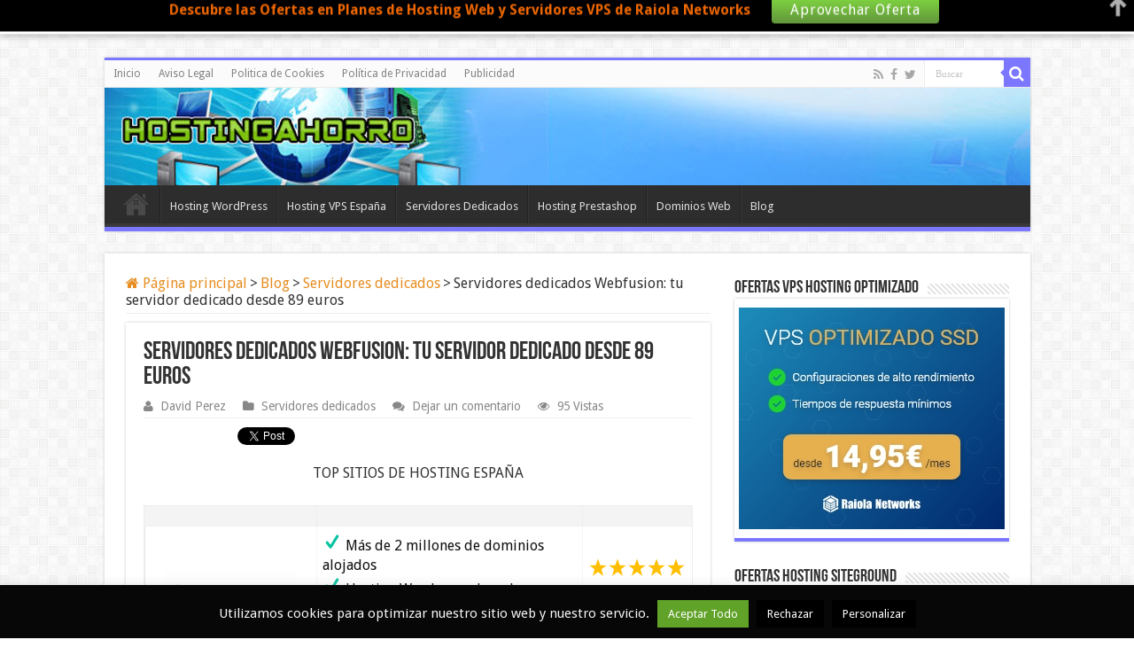

--- FILE ---
content_type: text/html; charset=UTF-8
request_url: https://hostingahorro.com/webfusion-2/
body_size: 19436
content:
<!DOCTYPE html>
<html lang="es" prefix="og: http://ogp.me/ns#">
<head>
<meta charset="UTF-8" />
<link rel="profile" href="http://gmpg.org/xfn/11" />
<link rel="pingback" href="https://hostingahorro.com/xmlrpc.php" />
<meta property="og:title" content="Servidores dedicados Webfusion: tu servidor dedicado desde 89 euros - Hosting web, vps barato y servidores dedicados"/>
<meta property="og:type" content="article"/>
<meta property="og:description" content="Los servidores dedicados Webfusion presentan algunas características específicas que los diferencian"/>
<meta property="og:url" content="https://hostingahorro.com/webfusion-2/"/>
<meta property="og:site_name" content="Hosting web, vps barato y servidores dedicados"/>
<meta property="og:image" content="https://hostingahorro.com/wp-content/uploads/2014/02/Servidores-dedicados-Webfusion-tu-servidor-dedicado-desde-89-euros-al-mes.jpeg" />
<meta name='robots' content='index, follow, max-image-preview:large, max-snippet:-1, max-video-preview:-1' />
	<style>img:is([sizes="auto" i], [sizes^="auto," i]) { contain-intrinsic-size: 3000px 1500px }</style>
	
	<!-- This site is optimized with the Yoast SEO plugin v21.9 - https://yoast.com/wordpress/plugins/seo/ -->
	<title>Servidores dedicados Webfusion: tu servidor dedicado desde 89 euros</title>
	<meta name="description" content="Los servidores dedicados Webfusion presentan algunas características específicas que los diferencian del resto de servidores privados que nos ofrecen las" />
	<link rel="canonical" href="https://hostingahorro.com/webfusion-2/" />
	<meta property="og:locale" content="es_ES" />
	<meta property="og:type" content="article" />
	<meta property="og:title" content="Servidores dedicados Webfusion: tu servidor dedicado desde 89 euros" />
	<meta property="og:description" content="Los servidores dedicados Webfusion presentan algunas características específicas que los diferencian del resto de servidores privados que nos ofrecen las" />
	<meta property="og:url" content="https://hostingahorro.com/webfusion-2/" />
	<meta property="og:site_name" content="Hosting web, vps barato y servidores dedicados" />
	<meta property="article:published_time" content="2013-06-15T15:47:14+00:00" />
	<meta property="article:modified_time" content="2014-03-14T23:27:03+00:00" />
	<meta property="og:image" content="https://hostingahorro.com/wp-content/uploads/2014/02/Servidores-dedicados-Webfusion-tu-servidor-dedicado-desde-89-euros-al-mes.jpeg" />
	<meta property="og:image:width" content="617" />
	<meta property="og:image:height" content="199" />
	<meta property="og:image:type" content="image/jpeg" />
	<meta name="author" content="David Perez" />
	<meta name="twitter:card" content="summary_large_image" />
	<meta name="twitter:creator" content="@hostingahorro" />
	<meta name="twitter:site" content="@hostingahorro" />
	<meta name="twitter:label1" content="Escrito por" />
	<meta name="twitter:data1" content="David Perez" />
	<meta name="twitter:label2" content="Tiempo de lectura" />
	<meta name="twitter:data2" content="2 minutos" />
	<script type="application/ld+json" class="yoast-schema-graph">{"@context":"https://schema.org","@graph":[{"@type":"WebPage","@id":"https://hostingahorro.com/webfusion-2/","url":"https://hostingahorro.com/webfusion-2/","name":"Servidores dedicados Webfusion: tu servidor dedicado desde 89 euros","isPartOf":{"@id":"https://hostingahorro.com/#website"},"primaryImageOfPage":{"@id":"https://hostingahorro.com/webfusion-2/#primaryimage"},"image":{"@id":"https://hostingahorro.com/webfusion-2/#primaryimage"},"thumbnailUrl":"https://hostingahorro.com/wp-content/uploads/2014/02/Servidores-dedicados-Webfusion-tu-servidor-dedicado-desde-89-euros-al-mes.jpeg","datePublished":"2013-06-15T15:47:14+00:00","dateModified":"2014-03-14T23:27:03+00:00","author":{"@id":"https://hostingahorro.com/#/schema/person/f607574bec7764e4ffa63b1ecab5fb16"},"description":"Los servidores dedicados Webfusion presentan algunas características específicas que los diferencian del resto de servidores privados que nos ofrecen las","inLanguage":"es","potentialAction":[{"@type":"ReadAction","target":["https://hostingahorro.com/webfusion-2/"]}]},{"@type":"ImageObject","inLanguage":"es","@id":"https://hostingahorro.com/webfusion-2/#primaryimage","url":"https://hostingahorro.com/wp-content/uploads/2014/02/Servidores-dedicados-Webfusion-tu-servidor-dedicado-desde-89-euros-al-mes.jpeg","contentUrl":"https://hostingahorro.com/wp-content/uploads/2014/02/Servidores-dedicados-Webfusion-tu-servidor-dedicado-desde-89-euros-al-mes.jpeg","width":617,"height":199},{"@type":"WebSite","@id":"https://hostingahorro.com/#website","url":"https://hostingahorro.com/","name":"Hosting web, vps barato y servidores dedicados","description":"Las mejores ofertas de hosting web barato en España, así como opciones de vps barato,servidores dedicados y servicios para crear tienda online","potentialAction":[{"@type":"SearchAction","target":{"@type":"EntryPoint","urlTemplate":"https://hostingahorro.com/?s={search_term_string}"},"query-input":"required name=search_term_string"}],"inLanguage":"es"},{"@type":"Person","@id":"https://hostingahorro.com/#/schema/person/f607574bec7764e4ffa63b1ecab5fb16","name":"David Perez","image":{"@type":"ImageObject","inLanguage":"es","@id":"https://hostingahorro.com/#/schema/person/image/","url":"https://secure.gravatar.com/avatar/cb42c2236e1bec7faa48ccde59be8ba4f2f1a7b6adb9130f64bd857aa94f184e?s=96&d=http%3A%2F%2Fhostingahorro.com%2Fperfildavidperez.jpg&r=g","contentUrl":"https://secure.gravatar.com/avatar/cb42c2236e1bec7faa48ccde59be8ba4f2f1a7b6adb9130f64bd857aa94f184e?s=96&d=http%3A%2F%2Fhostingahorro.com%2Fperfildavidperez.jpg&r=g","caption":"David Perez"},"description":"David Perez es un redactor de blogs especializado en tecnologia, móviles, informática y decoración entre otros con más de 5 años de experiencia en el sector","sameAs":["http://hostingahorro.com"]}]}</script>
	<!-- / Yoast SEO plugin. -->


<link rel='dns-prefetch' href='//fonts.googleapis.com' />
<link rel="alternate" type="application/rss+xml" title="Hosting web, vps barato y servidores dedicados &raquo; Feed" href="https://hostingahorro.com/feed/" />
<link rel="alternate" type="application/rss+xml" title="Hosting web, vps barato y servidores dedicados &raquo; Feed de los comentarios" href="https://hostingahorro.com/comments/feed/" />
<link rel="alternate" type="application/rss+xml" title="Hosting web, vps barato y servidores dedicados &raquo; Comentario Servidores dedicados Webfusion: tu servidor dedicado desde 89 euros del feed" href="https://hostingahorro.com/webfusion-2/feed/" />
<script type="text/javascript">
/* <![CDATA[ */
window._wpemojiSettings = {"baseUrl":"https:\/\/s.w.org\/images\/core\/emoji\/16.0.1\/72x72\/","ext":".png","svgUrl":"https:\/\/s.w.org\/images\/core\/emoji\/16.0.1\/svg\/","svgExt":".svg","source":{"concatemoji":"https:\/\/hostingahorro.com\/wp-includes\/js\/wp-emoji-release.min.js"}};
/*! This file is auto-generated */
!function(s,n){var o,i,e;function c(e){try{var t={supportTests:e,timestamp:(new Date).valueOf()};sessionStorage.setItem(o,JSON.stringify(t))}catch(e){}}function p(e,t,n){e.clearRect(0,0,e.canvas.width,e.canvas.height),e.fillText(t,0,0);var t=new Uint32Array(e.getImageData(0,0,e.canvas.width,e.canvas.height).data),a=(e.clearRect(0,0,e.canvas.width,e.canvas.height),e.fillText(n,0,0),new Uint32Array(e.getImageData(0,0,e.canvas.width,e.canvas.height).data));return t.every(function(e,t){return e===a[t]})}function u(e,t){e.clearRect(0,0,e.canvas.width,e.canvas.height),e.fillText(t,0,0);for(var n=e.getImageData(16,16,1,1),a=0;a<n.data.length;a++)if(0!==n.data[a])return!1;return!0}function f(e,t,n,a){switch(t){case"flag":return n(e,"\ud83c\udff3\ufe0f\u200d\u26a7\ufe0f","\ud83c\udff3\ufe0f\u200b\u26a7\ufe0f")?!1:!n(e,"\ud83c\udde8\ud83c\uddf6","\ud83c\udde8\u200b\ud83c\uddf6")&&!n(e,"\ud83c\udff4\udb40\udc67\udb40\udc62\udb40\udc65\udb40\udc6e\udb40\udc67\udb40\udc7f","\ud83c\udff4\u200b\udb40\udc67\u200b\udb40\udc62\u200b\udb40\udc65\u200b\udb40\udc6e\u200b\udb40\udc67\u200b\udb40\udc7f");case"emoji":return!a(e,"\ud83e\udedf")}return!1}function g(e,t,n,a){var r="undefined"!=typeof WorkerGlobalScope&&self instanceof WorkerGlobalScope?new OffscreenCanvas(300,150):s.createElement("canvas"),o=r.getContext("2d",{willReadFrequently:!0}),i=(o.textBaseline="top",o.font="600 32px Arial",{});return e.forEach(function(e){i[e]=t(o,e,n,a)}),i}function t(e){var t=s.createElement("script");t.src=e,t.defer=!0,s.head.appendChild(t)}"undefined"!=typeof Promise&&(o="wpEmojiSettingsSupports",i=["flag","emoji"],n.supports={everything:!0,everythingExceptFlag:!0},e=new Promise(function(e){s.addEventListener("DOMContentLoaded",e,{once:!0})}),new Promise(function(t){var n=function(){try{var e=JSON.parse(sessionStorage.getItem(o));if("object"==typeof e&&"number"==typeof e.timestamp&&(new Date).valueOf()<e.timestamp+604800&&"object"==typeof e.supportTests)return e.supportTests}catch(e){}return null}();if(!n){if("undefined"!=typeof Worker&&"undefined"!=typeof OffscreenCanvas&&"undefined"!=typeof URL&&URL.createObjectURL&&"undefined"!=typeof Blob)try{var e="postMessage("+g.toString()+"("+[JSON.stringify(i),f.toString(),p.toString(),u.toString()].join(",")+"));",a=new Blob([e],{type:"text/javascript"}),r=new Worker(URL.createObjectURL(a),{name:"wpTestEmojiSupports"});return void(r.onmessage=function(e){c(n=e.data),r.terminate(),t(n)})}catch(e){}c(n=g(i,f,p,u))}t(n)}).then(function(e){for(var t in e)n.supports[t]=e[t],n.supports.everything=n.supports.everything&&n.supports[t],"flag"!==t&&(n.supports.everythingExceptFlag=n.supports.everythingExceptFlag&&n.supports[t]);n.supports.everythingExceptFlag=n.supports.everythingExceptFlag&&!n.supports.flag,n.DOMReady=!1,n.readyCallback=function(){n.DOMReady=!0}}).then(function(){return e}).then(function(){var e;n.supports.everything||(n.readyCallback(),(e=n.source||{}).concatemoji?t(e.concatemoji):e.wpemoji&&e.twemoji&&(t(e.twemoji),t(e.wpemoji)))}))}((window,document),window._wpemojiSettings);
/* ]]> */
</script>
<style id='wp-emoji-styles-inline-css' type='text/css'>

	img.wp-smiley, img.emoji {
		display: inline !important;
		border: none !important;
		box-shadow: none !important;
		height: 1em !important;
		width: 1em !important;
		margin: 0 0.07em !important;
		vertical-align: -0.1em !important;
		background: none !important;
		padding: 0 !important;
	}
</style>
<link rel='stylesheet' id='wp-block-library-css' href='//hostingahorro.com/wp-content/cache/wpfc-minified/2b6gon4d/bflb1.css' type='text/css' media='all' />
<style id='classic-theme-styles-inline-css' type='text/css'>
/*! This file is auto-generated */
.wp-block-button__link{color:#fff;background-color:#32373c;border-radius:9999px;box-shadow:none;text-decoration:none;padding:calc(.667em + 2px) calc(1.333em + 2px);font-size:1.125em}.wp-block-file__button{background:#32373c;color:#fff;text-decoration:none}
</style>
<style id='global-styles-inline-css' type='text/css'>
:root{--wp--preset--aspect-ratio--square: 1;--wp--preset--aspect-ratio--4-3: 4/3;--wp--preset--aspect-ratio--3-4: 3/4;--wp--preset--aspect-ratio--3-2: 3/2;--wp--preset--aspect-ratio--2-3: 2/3;--wp--preset--aspect-ratio--16-9: 16/9;--wp--preset--aspect-ratio--9-16: 9/16;--wp--preset--color--black: #000000;--wp--preset--color--cyan-bluish-gray: #abb8c3;--wp--preset--color--white: #ffffff;--wp--preset--color--pale-pink: #f78da7;--wp--preset--color--vivid-red: #cf2e2e;--wp--preset--color--luminous-vivid-orange: #ff6900;--wp--preset--color--luminous-vivid-amber: #fcb900;--wp--preset--color--light-green-cyan: #7bdcb5;--wp--preset--color--vivid-green-cyan: #00d084;--wp--preset--color--pale-cyan-blue: #8ed1fc;--wp--preset--color--vivid-cyan-blue: #0693e3;--wp--preset--color--vivid-purple: #9b51e0;--wp--preset--gradient--vivid-cyan-blue-to-vivid-purple: linear-gradient(135deg,rgba(6,147,227,1) 0%,rgb(155,81,224) 100%);--wp--preset--gradient--light-green-cyan-to-vivid-green-cyan: linear-gradient(135deg,rgb(122,220,180) 0%,rgb(0,208,130) 100%);--wp--preset--gradient--luminous-vivid-amber-to-luminous-vivid-orange: linear-gradient(135deg,rgba(252,185,0,1) 0%,rgba(255,105,0,1) 100%);--wp--preset--gradient--luminous-vivid-orange-to-vivid-red: linear-gradient(135deg,rgba(255,105,0,1) 0%,rgb(207,46,46) 100%);--wp--preset--gradient--very-light-gray-to-cyan-bluish-gray: linear-gradient(135deg,rgb(238,238,238) 0%,rgb(169,184,195) 100%);--wp--preset--gradient--cool-to-warm-spectrum: linear-gradient(135deg,rgb(74,234,220) 0%,rgb(151,120,209) 20%,rgb(207,42,186) 40%,rgb(238,44,130) 60%,rgb(251,105,98) 80%,rgb(254,248,76) 100%);--wp--preset--gradient--blush-light-purple: linear-gradient(135deg,rgb(255,206,236) 0%,rgb(152,150,240) 100%);--wp--preset--gradient--blush-bordeaux: linear-gradient(135deg,rgb(254,205,165) 0%,rgb(254,45,45) 50%,rgb(107,0,62) 100%);--wp--preset--gradient--luminous-dusk: linear-gradient(135deg,rgb(255,203,112) 0%,rgb(199,81,192) 50%,rgb(65,88,208) 100%);--wp--preset--gradient--pale-ocean: linear-gradient(135deg,rgb(255,245,203) 0%,rgb(182,227,212) 50%,rgb(51,167,181) 100%);--wp--preset--gradient--electric-grass: linear-gradient(135deg,rgb(202,248,128) 0%,rgb(113,206,126) 100%);--wp--preset--gradient--midnight: linear-gradient(135deg,rgb(2,3,129) 0%,rgb(40,116,252) 100%);--wp--preset--font-size--small: 13px;--wp--preset--font-size--medium: 20px;--wp--preset--font-size--large: 36px;--wp--preset--font-size--x-large: 42px;--wp--preset--spacing--20: 0.44rem;--wp--preset--spacing--30: 0.67rem;--wp--preset--spacing--40: 1rem;--wp--preset--spacing--50: 1.5rem;--wp--preset--spacing--60: 2.25rem;--wp--preset--spacing--70: 3.38rem;--wp--preset--spacing--80: 5.06rem;--wp--preset--shadow--natural: 6px 6px 9px rgba(0, 0, 0, 0.2);--wp--preset--shadow--deep: 12px 12px 50px rgba(0, 0, 0, 0.4);--wp--preset--shadow--sharp: 6px 6px 0px rgba(0, 0, 0, 0.2);--wp--preset--shadow--outlined: 6px 6px 0px -3px rgba(255, 255, 255, 1), 6px 6px rgba(0, 0, 0, 1);--wp--preset--shadow--crisp: 6px 6px 0px rgba(0, 0, 0, 1);}:where(.is-layout-flex){gap: 0.5em;}:where(.is-layout-grid){gap: 0.5em;}body .is-layout-flex{display: flex;}.is-layout-flex{flex-wrap: wrap;align-items: center;}.is-layout-flex > :is(*, div){margin: 0;}body .is-layout-grid{display: grid;}.is-layout-grid > :is(*, div){margin: 0;}:where(.wp-block-columns.is-layout-flex){gap: 2em;}:where(.wp-block-columns.is-layout-grid){gap: 2em;}:where(.wp-block-post-template.is-layout-flex){gap: 1.25em;}:where(.wp-block-post-template.is-layout-grid){gap: 1.25em;}.has-black-color{color: var(--wp--preset--color--black) !important;}.has-cyan-bluish-gray-color{color: var(--wp--preset--color--cyan-bluish-gray) !important;}.has-white-color{color: var(--wp--preset--color--white) !important;}.has-pale-pink-color{color: var(--wp--preset--color--pale-pink) !important;}.has-vivid-red-color{color: var(--wp--preset--color--vivid-red) !important;}.has-luminous-vivid-orange-color{color: var(--wp--preset--color--luminous-vivid-orange) !important;}.has-luminous-vivid-amber-color{color: var(--wp--preset--color--luminous-vivid-amber) !important;}.has-light-green-cyan-color{color: var(--wp--preset--color--light-green-cyan) !important;}.has-vivid-green-cyan-color{color: var(--wp--preset--color--vivid-green-cyan) !important;}.has-pale-cyan-blue-color{color: var(--wp--preset--color--pale-cyan-blue) !important;}.has-vivid-cyan-blue-color{color: var(--wp--preset--color--vivid-cyan-blue) !important;}.has-vivid-purple-color{color: var(--wp--preset--color--vivid-purple) !important;}.has-black-background-color{background-color: var(--wp--preset--color--black) !important;}.has-cyan-bluish-gray-background-color{background-color: var(--wp--preset--color--cyan-bluish-gray) !important;}.has-white-background-color{background-color: var(--wp--preset--color--white) !important;}.has-pale-pink-background-color{background-color: var(--wp--preset--color--pale-pink) !important;}.has-vivid-red-background-color{background-color: var(--wp--preset--color--vivid-red) !important;}.has-luminous-vivid-orange-background-color{background-color: var(--wp--preset--color--luminous-vivid-orange) !important;}.has-luminous-vivid-amber-background-color{background-color: var(--wp--preset--color--luminous-vivid-amber) !important;}.has-light-green-cyan-background-color{background-color: var(--wp--preset--color--light-green-cyan) !important;}.has-vivid-green-cyan-background-color{background-color: var(--wp--preset--color--vivid-green-cyan) !important;}.has-pale-cyan-blue-background-color{background-color: var(--wp--preset--color--pale-cyan-blue) !important;}.has-vivid-cyan-blue-background-color{background-color: var(--wp--preset--color--vivid-cyan-blue) !important;}.has-vivid-purple-background-color{background-color: var(--wp--preset--color--vivid-purple) !important;}.has-black-border-color{border-color: var(--wp--preset--color--black) !important;}.has-cyan-bluish-gray-border-color{border-color: var(--wp--preset--color--cyan-bluish-gray) !important;}.has-white-border-color{border-color: var(--wp--preset--color--white) !important;}.has-pale-pink-border-color{border-color: var(--wp--preset--color--pale-pink) !important;}.has-vivid-red-border-color{border-color: var(--wp--preset--color--vivid-red) !important;}.has-luminous-vivid-orange-border-color{border-color: var(--wp--preset--color--luminous-vivid-orange) !important;}.has-luminous-vivid-amber-border-color{border-color: var(--wp--preset--color--luminous-vivid-amber) !important;}.has-light-green-cyan-border-color{border-color: var(--wp--preset--color--light-green-cyan) !important;}.has-vivid-green-cyan-border-color{border-color: var(--wp--preset--color--vivid-green-cyan) !important;}.has-pale-cyan-blue-border-color{border-color: var(--wp--preset--color--pale-cyan-blue) !important;}.has-vivid-cyan-blue-border-color{border-color: var(--wp--preset--color--vivid-cyan-blue) !important;}.has-vivid-purple-border-color{border-color: var(--wp--preset--color--vivid-purple) !important;}.has-vivid-cyan-blue-to-vivid-purple-gradient-background{background: var(--wp--preset--gradient--vivid-cyan-blue-to-vivid-purple) !important;}.has-light-green-cyan-to-vivid-green-cyan-gradient-background{background: var(--wp--preset--gradient--light-green-cyan-to-vivid-green-cyan) !important;}.has-luminous-vivid-amber-to-luminous-vivid-orange-gradient-background{background: var(--wp--preset--gradient--luminous-vivid-amber-to-luminous-vivid-orange) !important;}.has-luminous-vivid-orange-to-vivid-red-gradient-background{background: var(--wp--preset--gradient--luminous-vivid-orange-to-vivid-red) !important;}.has-very-light-gray-to-cyan-bluish-gray-gradient-background{background: var(--wp--preset--gradient--very-light-gray-to-cyan-bluish-gray) !important;}.has-cool-to-warm-spectrum-gradient-background{background: var(--wp--preset--gradient--cool-to-warm-spectrum) !important;}.has-blush-light-purple-gradient-background{background: var(--wp--preset--gradient--blush-light-purple) !important;}.has-blush-bordeaux-gradient-background{background: var(--wp--preset--gradient--blush-bordeaux) !important;}.has-luminous-dusk-gradient-background{background: var(--wp--preset--gradient--luminous-dusk) !important;}.has-pale-ocean-gradient-background{background: var(--wp--preset--gradient--pale-ocean) !important;}.has-electric-grass-gradient-background{background: var(--wp--preset--gradient--electric-grass) !important;}.has-midnight-gradient-background{background: var(--wp--preset--gradient--midnight) !important;}.has-small-font-size{font-size: var(--wp--preset--font-size--small) !important;}.has-medium-font-size{font-size: var(--wp--preset--font-size--medium) !important;}.has-large-font-size{font-size: var(--wp--preset--font-size--large) !important;}.has-x-large-font-size{font-size: var(--wp--preset--font-size--x-large) !important;}
:where(.wp-block-post-template.is-layout-flex){gap: 1.25em;}:where(.wp-block-post-template.is-layout-grid){gap: 1.25em;}
:where(.wp-block-columns.is-layout-flex){gap: 2em;}:where(.wp-block-columns.is-layout-grid){gap: 2em;}
:root :where(.wp-block-pullquote){font-size: 1.5em;line-height: 1.6;}
</style>
<link rel='stylesheet' id='titan-adminbar-styles-css' href='//hostingahorro.com/wp-content/cache/wpfc-minified/eh28684h/bflb1.css' type='text/css' media='all' />
<link rel='stylesheet' id='cookie-law-info-css' href='//hostingahorro.com/wp-content/cache/wpfc-minified/l0afp2v3/bflb1.css' type='text/css' media='all' />
<link rel='stylesheet' id='cookie-law-info-gdpr-css' href='//hostingahorro.com/wp-content/cache/wpfc-minified/k2btvp0w/bflb1.css' type='text/css' media='all' />
<link rel='stylesheet' id='wpsm-comptable-styles-css' href='//hostingahorro.com/wp-content/cache/wpfc-minified/6jd3rjlh/bflb1.css' type='text/css' media='all' />
<link rel='stylesheet' id='toc-screen-css' href='//hostingahorro.com/wp-content/cache/wpfc-minified/881n1sm4/bflb1.css' type='text/css' media='all' />
<link rel='stylesheet' id='taqyeem-buttons-style-css' href='//hostingahorro.com/wp-content/cache/wpfc-minified/fta25yr8/bflb1.css' type='text/css' media='all' />
<link rel='stylesheet' id='taqyeem-style-css' href='//hostingahorro.com/wp-content/cache/wpfc-minified/d2ifs8z5/bflb1.css' type='text/css' media='all' />
<link rel='stylesheet' id='tie-style-css' href='//hostingahorro.com/wp-content/cache/wpfc-minified/rwgob7v/bflb1.css' type='text/css' media='all' />
<link rel='stylesheet' id='tie-ilightbox-skin-css' href='//hostingahorro.com/wp-content/cache/wpfc-minified/8lbvy5k7/bflb1.css' type='text/css' media='all' />
<link rel='stylesheet' id='Droid+Sans-css' href='https://fonts.googleapis.com/css?family=Droid+Sans%3Aregular%2C700' type='text/css' media='all' />
<script src='//hostingahorro.com/wp-content/cache/wpfc-minified/fr195och/bflb1.js' type="text/javascript"></script>
<!-- <script type="text/javascript" src="https://hostingahorro.com/wp-includes/js/jquery/jquery.min.js" id="jquery-core-js"></script> -->
<!-- <script type="text/javascript" src="https://hostingahorro.com/wp-includes/js/jquery/jquery-migrate.min.js" id="jquery-migrate-js"></script> -->
<script type="text/javascript" id="cookie-law-info-js-extra">
/* <![CDATA[ */
var Cli_Data = {"nn_cookie_ids":[],"cookielist":[],"non_necessary_cookies":[],"ccpaEnabled":"","ccpaRegionBased":"","ccpaBarEnabled":"","strictlyEnabled":["necessary","obligatoire"],"ccpaType":"gdpr","js_blocking":"","custom_integration":"","triggerDomRefresh":"","secure_cookies":""};
var cli_cookiebar_settings = {"animate_speed_hide":"500","animate_speed_show":"500","background":"#070707","border":"#444","border_on":"","button_1_button_colour":"#8224e3","button_1_button_hover":"#681db6","button_1_link_colour":"#fff","button_1_as_button":"1","button_1_new_win":"","button_2_button_colour":"#333","button_2_button_hover":"#292929","button_2_link_colour":"#eeee22","button_2_as_button":"","button_2_hidebar":"","button_3_button_colour":"#000","button_3_button_hover":"#000000","button_3_link_colour":"#fff","button_3_as_button":"1","button_3_new_win":"","button_4_button_colour":"#000","button_4_button_hover":"#000000","button_4_link_colour":"#fff","button_4_as_button":"1","button_7_button_colour":"#61a229","button_7_button_hover":"#4e8221","button_7_link_colour":"#fff","button_7_as_button":"1","button_7_new_win":"","font_family":"inherit","header_fix":"","notify_animate_hide":"1","notify_animate_show":"","notify_div_id":"#cookie-law-info-bar","notify_position_horizontal":"right","notify_position_vertical":"bottom","scroll_close":"","scroll_close_reload":"","accept_close_reload":"","reject_close_reload":"","showagain_tab":"","showagain_background":"#fff","showagain_border":"#000","showagain_div_id":"#cookie-law-info-again","showagain_x_position":"100px","text":"#f7f7f7","show_once_yn":"","show_once":"10000","logging_on":"","as_popup":"","popup_overlay":"1","bar_heading_text":"","cookie_bar_as":"banner","popup_showagain_position":"bottom-right","widget_position":"left"};
var log_object = {"ajax_url":"https:\/\/hostingahorro.com\/wp-admin\/admin-ajax.php"};
/* ]]> */
</script>
<script src='//hostingahorro.com/wp-content/cache/wpfc-minified/7kzpg0zw/bflb1.js' type="text/javascript"></script>
<!-- <script type="text/javascript" src="https://hostingahorro.com/wp-content/plugins/cookie-law-info/legacy/public/js/cookie-law-info-public.js" id="cookie-law-info-js"></script> -->
<!-- <script type="text/javascript" src="https://hostingahorro.com/wp-content/plugins/taqyeem/js/tie.js" id="taqyeem-main-js"></script> -->
<link rel="https://api.w.org/" href="https://hostingahorro.com/wp-json/" /><link rel="alternate" title="JSON" type="application/json" href="https://hostingahorro.com/wp-json/wp/v2/posts/149" /><link rel="EditURI" type="application/rsd+xml" title="RSD" href="https://hostingahorro.com/xmlrpc.php?rsd" />
<meta name="generator" content="WordPress 6.8.3" />
<link rel='shortlink' href='https://hostingahorro.com/?p=149' />
<link rel="alternate" title="oEmbed (JSON)" type="application/json+oembed" href="https://hostingahorro.com/wp-json/oembed/1.0/embed?url=https%3A%2F%2Fhostingahorro.com%2Fwebfusion-2%2F" />
<link rel="alternate" title="oEmbed (XML)" type="text/xml+oembed" href="https://hostingahorro.com/wp-json/oembed/1.0/embed?url=https%3A%2F%2Fhostingahorro.com%2Fwebfusion-2%2F&#038;format=xml" />
		<script type="text/javascript">
			var _statcounter = _statcounter || [];
			_statcounter.push({"tags": {"author": "David"}});
		</script>
				<!-- Start of StatCounter Code -->
		<script>
			<!--
			var sc_project=8994979;
			var sc_security="ef5094ad";
			var sc_invisible=1;
		</script>
        <script type="text/javascript" src="https://www.statcounter.com/counter/counter.js" async></script>
		<noscript><div class="statcounter"><a title="web analytics" href="https://statcounter.com/"><img class="statcounter" src="https://c.statcounter.com/8994979/0/ef5094ad/1/" alt="web analytics" /></a></div></noscript>
		<!-- End of StatCounter Code -->
		<script type='text/javascript'>
/* <![CDATA[ */
var taqyeem = {"ajaxurl":"https://hostingahorro.com/wp-admin/admin-ajax.php" , "your_rating":"Your Rating:"};
/* ]]> */
</script>

<style type="text/css" media="screen">

</style>
<noscript><style>.vce-row-container .vcv-lozad {display: none}</style></noscript><meta name="generator" content="Powered by Visual Composer Website Builder - fast and easy-to-use drag and drop visual editor for WordPress."/><link rel="shortcut icon" href="http://hostingahorro.com/wp-content/uploads/2014/02/icono.jpg" title="Favicon" />
<!--[if IE]>
<script type="text/javascript">jQuery(document).ready(function (){ jQuery(".menu-item").has("ul").children("a").attr("aria-haspopup", "true");});</script>
<![endif]-->
<!--[if lt IE 9]>
<script src="https://hostingahorro.com/wp-content/themes/sahifa/js/html5.js"></script>
<script src="https://hostingahorro.com/wp-content/themes/sahifa/js/selectivizr-min.js"></script>
<![endif]-->
<!--[if IE 9]>
<link rel="stylesheet" type="text/css" media="all" href='//hostingahorro.com/wp-content/cache/wpfc-minified/qxs4mjyt/bflb1.css' />
<![endif]-->
<!--[if IE 8]>
<link rel="stylesheet" type="text/css" media="all" href='//hostingahorro.com/wp-content/cache/wpfc-minified/kctrh4g5/bflb1.css' />
<![endif]-->
<!--[if IE 7]>
<link rel="stylesheet" type="text/css" media="all" href='//hostingahorro.com/wp-content/cache/wpfc-minified/6o4f59m4/bflb1.css' />
<![endif]-->


<meta name="viewport" content="width=device-width, initial-scale=1.0" />



<style type="text/css" media="screen">

body{
	font-family: 'Droid Sans';
	font-size : 16px;
}

::-webkit-scrollbar {
	width: 8px;
	height:8px;
}

#main-nav,
.cat-box-content,
#sidebar .widget-container,
.post-listing,
#commentform {
	border-bottom-color: #7b77ff;
}

.search-block .search-button,
#topcontrol,
#main-nav ul li.current-menu-item a,
#main-nav ul li.current-menu-item a:hover,
#main-nav ul li.current_page_parent a,
#main-nav ul li.current_page_parent a:hover,
#main-nav ul li.current-menu-parent a,
#main-nav ul li.current-menu-parent a:hover,
#main-nav ul li.current-page-ancestor a,
#main-nav ul li.current-page-ancestor a:hover,
.pagination span.current,
.share-post span.share-text,
.flex-control-paging li a.flex-active,
.ei-slider-thumbs li.ei-slider-element,
.review-percentage .review-item span span,
.review-final-score,
.button,
a.button,
a.more-link,
#main-content input[type="submit"],
.form-submit #submit,
#login-form .login-button,
.widget-feedburner .feedburner-subscribe,
input[type="submit"],
#buddypress button,
#buddypress a.button,
#buddypress input[type=submit],
#buddypress input[type=reset],
#buddypress ul.button-nav li a,
#buddypress div.generic-button a,
#buddypress .comment-reply-link,
#buddypress div.item-list-tabs ul li a span,
#buddypress div.item-list-tabs ul li.selected a,
#buddypress div.item-list-tabs ul li.current a,
#buddypress #members-directory-form div.item-list-tabs ul li.selected span,
#members-list-options a.selected,
#groups-list-options a.selected,
body.dark-skin #buddypress div.item-list-tabs ul li a span,
body.dark-skin #buddypress div.item-list-tabs ul li.selected a,
body.dark-skin #buddypress div.item-list-tabs ul li.current a,
body.dark-skin #members-list-options a.selected,
body.dark-skin #groups-list-options a.selected,
.search-block-large .search-button,
#featured-posts .flex-next:hover,
#featured-posts .flex-prev:hover,
a.tie-cart span.shooping-count,
.woocommerce span.onsale,
.woocommerce-page span.onsale ,
.woocommerce .widget_price_filter .ui-slider .ui-slider-handle,
.woocommerce-page .widget_price_filter .ui-slider .ui-slider-handle,
#check-also-close,
a.post-slideshow-next,
a.post-slideshow-prev,
.widget_price_filter .ui-slider .ui-slider-handle,
.quantity .minus:hover,
.quantity .plus:hover,
.mejs-container .mejs-controls .mejs-time-rail .mejs-time-current,
#reading-position-indicator  {
	background-color:#7b77ff;
}

::-webkit-scrollbar-thumb{
	background-color:#7b77ff !important;
}

#theme-footer,
#theme-header,
.top-nav ul li.current-menu-item:before,
#main-nav .menu-sub-content ,
#main-nav ul ul,
#check-also-box {
	border-top-color: #7b77ff;
}

.search-block:after {
	border-right-color:#7b77ff;
}

body.rtl .search-block:after {
	border-left-color:#7b77ff;
}

#main-nav ul > li.menu-item-has-children:hover > a:after,
#main-nav ul > li.mega-menu:hover > a:after {
	border-color:transparent transparent #7b77ff;
}

.widget.timeline-posts li a:hover,
.widget.timeline-posts li a:hover span.tie-date {
	color: #7b77ff;
}

.widget.timeline-posts li a:hover span.tie-date:before {
	background: #7b77ff;
	border-color: #7b77ff;
}

#order_review,
#order_review_heading {
	border-color: #7b77ff;
}


.background-cover{
	background-color: !important;
	background-image : url('') !important;
	filter: progid:DXImageTransform.Microsoft.AlphaImageLoader(src='',sizingMethod='scale') !important;
	-ms-filter: "progid:DXImageTransform.Microsoft.AlphaImageLoader(src='',sizingMethod='scale')" !important;
}
	
a {
	color: #e68e22;
}
		
a:hover {
	color: #e647e6;
}
		
#theme-header {
		background-image: url('https://hostingahorro.com/wp-content/uploads/2019/12/hostingahorroheaderfinal1-4.jpg') !important; 
			}


</style>

		<script type="text/javascript">
			/* <![CDATA[ */
				var sf_position = '0';
				var sf_templates = "<a href=\"{search_url_escaped}\">Ver todos los resultados<\/a>";
				var sf_input = '.search-live';
				jQuery(document).ready(function(){
					jQuery(sf_input).ajaxyLiveSearch({"expand":false,"searchUrl":"https:\/\/hostingahorro.com\/?s=%s","text":"Search","delay":500,"iwidth":180,"width":315,"ajaxUrl":"https:\/\/hostingahorro.com\/wp-admin\/admin-ajax.php","rtl":0});
					jQuery(".live-search_ajaxy-selective-input").keyup(function() {
						var width = jQuery(this).val().length * 8;
						if(width < 50) {
							width = 50;
						}
						jQuery(this).width(width);
					});
					jQuery(".live-search_ajaxy-selective-search").click(function() {
						jQuery(this).find(".live-search_ajaxy-selective-input").focus();
					});
					jQuery(".live-search_ajaxy-selective-close").click(function() {
						jQuery(this).parent().remove();
					});
				});
			/* ]]> */
		</script>
		</head>
<body id="top" class="wp-singular post-template-default single single-post postid-149 single-format-standard wp-theme-sahifa vcwb lazy-enabled">


<div class="wrapper-outer">

	<div class="background-cover"></div>

	<aside id="slide-out">

			<div class="search-mobile">
			<form method="get" id="searchform-mobile" action="https://hostingahorro.com/">
				<button class="search-button" type="submit" value="Buscar"><i class="fa fa-search"></i></button>
				<input type="text" id="s-mobile" name="s" title="Buscar" value="Buscar" onfocus="if (this.value == 'Buscar') {this.value = '';}" onblur="if (this.value == '') {this.value = 'Buscar';}"  />
			</form>
		</div><!-- .search-mobile /-->
	
			<div class="social-icons">
		<a class="ttip-none" title="Rss" href="https://hostingahorro.com/feed/" target="_blank"><i class="fa fa-rss"></i></a><a class="ttip-none" title="Facebook" href="https://www.facebook.com/pages/Hostingahorrocom/1413881135514456" target="_blank"><i class="fa fa-facebook"></i></a><a class="ttip-none" title="Twitter" href="https://twitter.com/hostingahorro" target="_blank"><i class="fa fa-twitter"></i></a>
			</div>

	
		<div id="mobile-menu" ></div>
	</aside><!-- #slide-out /-->

		<div id="wrapper" class="boxed">
		<div class="inner-wrapper">

		<header id="theme-header" class="theme-header center-logo">
						<div id="top-nav" class="top-nav">
				<div class="container">

			
				<div class="top-menu"><ul id="menu-menu-arriba" class="menu"><li id="menu-item-650" class="menu-item menu-item-type-custom menu-item-object-custom menu-item-home menu-item-650"><a href="http://hostingahorro.com/">Inicio</a></li>
<li id="menu-item-568" class="menu-item menu-item-type-post_type menu-item-object-page menu-item-568"><a href="https://hostingahorro.com/aviso-legal/">Aviso Legal</a></li>
<li id="menu-item-569" class="menu-item menu-item-type-post_type menu-item-object-page menu-item-569"><a href="https://hostingahorro.com/politica-de-cookies/">Politica de Cookies</a></li>
<li id="menu-item-570" class="menu-item menu-item-type-post_type menu-item-object-page menu-item-570"><a href="https://hostingahorro.com/politica-de-privacidad/">Política de Privacidad</a></li>
<li id="menu-item-1339" class="menu-item menu-item-type-post_type menu-item-object-page menu-item-1339"><a href="https://hostingahorro.com/publicidad/">Publicidad</a></li>
</ul></div>
						<div class="search-block">
						<form method="get" id="searchform-header" action="https://hostingahorro.com/">
							<button class="search-button" type="submit" value="Buscar"><i class="fa fa-search"></i></button>
							<input class="search-live" type="text" id="s-header" name="s" title="Buscar" value="Buscar" onfocus="if (this.value == 'Buscar') {this.value = '';}" onblur="if (this.value == '') {this.value = 'Buscar';}"  />
						</form>
					</div><!-- .search-block /-->
			<div class="social-icons">
		<a class="ttip-none" title="Rss" href="https://hostingahorro.com/feed/" target="_blank"><i class="fa fa-rss"></i></a><a class="ttip-none" title="Facebook" href="https://www.facebook.com/pages/Hostingahorrocom/1413881135514456" target="_blank"><i class="fa fa-facebook"></i></a><a class="ttip-none" title="Twitter" href="https://twitter.com/hostingahorro" target="_blank"><i class="fa fa-twitter"></i></a>
			</div>

	
	
				</div><!-- .container /-->
			</div><!-- .top-menu /-->
			
		<div class="header-content">

					<a id="slide-out-open" class="slide-out-open" href="#"><span></span></a>
		
			<div class="logo">
			<h2>								<a title="Hosting web, vps barato y servidores dedicados" href="https://hostingahorro.com/">
					<img src="https://hostingahorro.com/wp-content/uploads/2014/02/logoblanco.png" alt="Hosting web, vps barato y servidores dedicados"  /><strong>Hosting web, vps barato y servidores dedicados Las mejores ofertas de hosting web barato en España, así como opciones de vps barato,servidores dedicados y servicios para crear tienda online</strong>
				</a>
			</h2>			</div><!-- .logo /-->
						<div class="clear"></div>

		</div>
													<nav id="main-nav">
				<div class="container">

				
					<div class="main-menu"><ul id="menu-menu-principal" class="menu"><li id="menu-item-651" class="menu-item menu-item-type-custom menu-item-object-custom menu-item-home menu-item-651"><a href="http://hostingahorro.com/">Inicio</a></li>
<li id="menu-item-1522" class="menu-item menu-item-type-post_type menu-item-object-page menu-item-1522"><a href="https://hostingahorro.com/mejor-hosting-wordpress-espana/">Hosting WordPress</a></li>
<li id="menu-item-1559" class="menu-item menu-item-type-post_type menu-item-object-page menu-item-1559"><a href="https://hostingahorro.com/mejor-vps-espana/">Hosting VPS España</a></li>
<li id="menu-item-1560" class="menu-item menu-item-type-post_type menu-item-object-page menu-item-1560"><a href="https://hostingahorro.com/mejor-servidor-dedicado-espana/">Servidores Dedicados</a></li>
<li id="menu-item-1561" class="menu-item menu-item-type-post_type menu-item-object-page menu-item-1561"><a href="https://hostingahorro.com/mejor-hosting-prestashop-espana/">Hosting Prestashop</a></li>
<li id="menu-item-1562" class="menu-item menu-item-type-post_type menu-item-object-page menu-item-1562"><a href="https://hostingahorro.com/mejores-dominios-web-espana/">Dominios Web</a></li>
<li id="menu-item-1625" class="menu-item menu-item-type-taxonomy menu-item-object-category current-post-ancestor menu-item-1625"><a href="https://hostingahorro.com/blog/">Blog</a></li>
</ul></div>					
					
				</div>
			</nav><!-- .main-nav /-->
					</header><!-- #header /-->

	
	
	<div id="main-content" class="container">

	
	
	
	
	
	<div class="content">

		
		<nav id="crumbs"><a href="https://hostingahorro.com/"><span class="fa fa-home" aria-hidden="true"></span> Página principal</a><span class="delimiter">&gt;</span><a href="https://hostingahorro.com/blog/">Blog</a><span class="delimiter">&gt;</span><a href="https://hostingahorro.com/blog/servidores-dedicados/">Servidores dedicados</a><span class="delimiter">&gt;</span><span class="current">Servidores dedicados Webfusion: tu servidor dedicado desde 89 euros</span></nav><script type="application/ld+json">{"@context":"http:\/\/schema.org","@type":"BreadcrumbList","@id":"#Breadcrumb","itemListElement":[{"@type":"ListItem","position":1,"item":{"name":"P\u00e1gina principal","@id":"https:\/\/hostingahorro.com\/"}},{"@type":"ListItem","position":2,"item":{"name":"Blog","@id":"https:\/\/hostingahorro.com\/blog\/"}},{"@type":"ListItem","position":3,"item":{"name":"Servidores dedicados","@id":"https:\/\/hostingahorro.com\/blog\/servidores-dedicados\/"}}]}</script>
		

		
		<article class="post-listing post-149 post type-post status-publish format-standard has-post-thumbnail  category-servidores-dedicados tag-servidores-dedicados-webfusion tag-servidores-privados" id="the-post">
			
			<div class="post-inner">

							<h1 class="name post-title entry-title"><span itemprop="name">Servidores dedicados Webfusion: tu servidor dedicado desde 89 euros</span></h1>

						
<p class="post-meta">
		
	<span class="post-meta-author"><i class="fa fa-user"></i><a href="https://hostingahorro.com/author/david/" title="">David Perez </a></span>
	
	
	<span class="post-cats"><i class="fa fa-folder"></i><a href="https://hostingahorro.com/blog/servidores-dedicados/" rel="category tag">Servidores dedicados</a></span>
	
	<span class="post-comments"><i class="fa fa-comments"></i><a href="https://hostingahorro.com/webfusion-2/#respond">Dejar un comentario</a></span>
<span class="post-views"><i class="fa fa-eye"></i>95 Vistas</span> </p>
<div class="clear"></div>
			
				<div class="entry">
					<div class="share-post">
	<span class="share-text">Compartir</span>

		<script>
	window.___gcfg = {lang: 'en-US'};
	(function(w, d, s) {
		function go(){
		var js, fjs = d.getElementsByTagName(s)[0], load = function(url, id) {
			if (d.getElementById(id)) {return;}
			js = d.createElement(s); js.src = url; js.id = id;
			fjs.parentNode.insertBefore(js, fjs);
		};
		load('//connect.facebook.net/en/all.js#xfbml=1', 'fbjssdk' );
		load('//platform.twitter.com/widgets.js', 			 'tweetjs' );
		}
		if (w.addEventListener) { w.addEventListener("load", go, false); }
		else if (w.attachEvent) { w.attachEvent("onload",go); }
	}(window, document, 'script'));
	</script>
	<ul class="normal-social">
			<li>
			<div class="fb-like" data-href="https://hostingahorro.com/webfusion-2/" data-send="false" data-layout="button_count" data-width="90" data-show-faces="false"></div>
		</li>
				<li><a href="https://twitter.com/share" class="twitter-share-button" data-url="https://hostingahorro.com/webfusion-2/" data-text="Servidores dedicados Webfusion: tu servidor dedicado desde 89 euros" data-via="" data-lang="en">tweet</a></li>
					</ul>
		<div class="clear"></div>
</div> <!-- .share-post -->

					
					<div align="center">TOP SITIOS DE HOSTING ESPAÑA</div>
						<div class="wpsm-comptable-wrap">
				<table id="wpsm-table-2" class="wpsm-comptable  wpsm-comptable-responsive">
									<thead class="wpsm-thead wpsm-thead-default">
						<tr>							
																								<th class="placeholder wpsm-placeholder"></th>
									
								
																								<th></th>
									
								
																								<th></th>
									
								
													</tr>
					</thead>
					<tbody class="wpsm-tbody">
																<tr>															<td>																										<div align="center"><a href="https://hostingahorro.com/raiola-networks/" target=”_blank"><img decoding="async" src="https://hostingahorro.com/logos/logoraiolanetworks15060.gif" alt="Hosting Wordpress  " /></a></div><div align="center"><a href=""></a>
																</td>
																							<td>																										<div align="left"><div><i class="wpsm-table-icon wpsm-icon-tick"></i> Más de 2 millones de dominios alojados</div><div><i class="wpsm-table-icon wpsm-icon-tick"></i> Hosting Wordpress, Joomla y Drupal</div><div><i class="wpsm-table-icon wpsm-icon-tick"></i> Soporte 24/7 telefónico y Backup Diarios</div></div>
																</td>
																							<td>																										<div align="center"><i class="wpsm-table-icon wpsm-icon-star"></i><i class="wpsm-table-icon wpsm-icon-star"></i><i class="wpsm-table-icon wpsm-icon-star"></i><i class="wpsm-table-icon wpsm-icon-star"></i><i class="wpsm-table-icon wpsm-icon-star"></i></div>
<div align="center"><a href="https://hostingahorro.com/raiola-networks/" target="_blank" class="shortc-button medium blue ">Visitar</a>
</div>																</td>
																					</tr>
																<tr>															<td>																										<div align="center"><a href="https://hostingahorro.com/webempresa/" target=”_blank"><img decoding="async" src="https://hostingahorro.com/logos/logowebempresa15060.gif" alt="Hosting Web" /></a></div><div align="center"><a href=""></a>
																</td>
																							<td>																										<div align="left"><div><i class="wpsm-table-icon wpsm-icon-tick"></i> Hosting con Discos Duros SSD</div><div><i class="wpsm-table-icon wpsm-icon-tick"></i> Hosting Wordpress, Woocommerce y Web</div><div><i class="wpsm-table-icon wpsm-icon-tick"></i> Soporte 24/7 telefónico y Backup Diarios</div></div>
																</td>
																							<td>																										<div align="center"><i class="wpsm-table-icon wpsm-icon-star"></i><i class="wpsm-table-icon wpsm-icon-star"></i><i class="wpsm-table-icon wpsm-icon-star"></i><i class="wpsm-table-icon wpsm-icon-star"></i><i class="wpsm-table-icon wpsm-icon-star"></i></div>
<div align="center"><a href="https://hostingahorro.com/webempresa/" target="_blank" class="shortc-button medium blue ">Visitar</a>
</div>																</td>
																					</tr>
																<tr>															<td>																										<div align="center"><a href="https://hostingahorro.com/axarnet/" target=”_blank"><img decoding="async" src="https://hostingahorro.com/logos/logoaxarnet15060.gif" alt="Hosting VPS Barato" /></a></div>																</td>
																							<td>																										<div align="left"><div><i class="wpsm-table-icon wpsm-icon-tick"></i> Más de 200.000 usuarios</div><div><i class="wpsm-table-icon wpsm-icon-tick"></i> VPS Hosting desde 5€/mes</div><div><i class="wpsm-table-icon wpsm-icon-tick"></i> Migración gratis y Soporte 24/7</div></div>
																</td>
																							<td>																										<div align="center"><i class="wpsm-table-icon wpsm-icon-star"></i><i class="wpsm-table-icon wpsm-icon-star"></i><i class="wpsm-table-icon wpsm-icon-star"></i><i class="wpsm-table-icon wpsm-icon-star"></i><i class="wpsm-table-icon wpsm-icon-star"></i></div>
<div align="center"><a href="https://hostingahorro.com/axarnet/" target="_blank" class="shortc-button medium blue ">Visitar</a>
</div>																</td>
																					</tr>
										</tbody>
				</table>
			</div>
		<p>Los <strong>servidores dedicados Webfusion</strong> presentan algunas características específicas que los diferencian del resto de servidores privados que nos ofrecen las empresas de hosting. En otras ocasiones ya hemos dedicado tiempo y líneas a hablar de los servicios de hosting compartido y de sus diferencias básicas con los servidores dedicados, pero por si acaso os lo habéis perdido y llegáis de nuevo a este mundillo del alojamiento web, no está de más que lo repasemos. Así comprenderemos mejor el alcance de las ofertas en servidores dedicados Webfusion.</p>
<div id="toc_container" class="toc_light_blue no_bullets"><p class="toc_title">&Iacute;ndice de Contenidos</p><ul class="toc_list"><li><ul><li></li></ul></li><li><ul><li><ul><li><ul><li></li><li></li><li></li></ul></li></ul></li><li><ul><li></li></ul></li></ul></li></ul></div>
<h2><span id="Los_servidores_dedicados_Webfusion_que_son">Los servidores dedicados Webfusion: ¿qué son?</span></h2>
<p>Los servidores privados de este proveedor de hosting web son, en esencia, lo mismo que el resto de servidores dedicados de cualquier otro prestador de <a href="http://hostingahorro.com/webfusion/" target="_blank">servicios de hosting</a>: máquinas en las que se alojan exclusivamente los datos de nuestras web. Lo que diferencia a Webfusion de los demás es la calidad del servicio prestado.</p>
<p><a href="http://hostingahorro.com/webfusion/" target="_blank"><img fetchpriority="high" decoding="async" class="aligncenter" title="Servidores dedicados Webfusion" alt="Servidores dedicados Webfusion: tu servidor dedicado desde 89 euros al mes" src="http://hostingahorro.com/wp-content/uploads/2013/06/Servidores-dedicados-Webfusion-tu-servidor-dedicado-desde-89-euros-al-mes.jpeg" width="617" height="199" /></a></p>
<div class="box info  "><div class="box-inner-block"><i class="fa tie-shortcode-boxicon"></i>
			Un servidor dedicado es una máquina (imaginémonos un disco duro) física, que se halla con otras máquinas semejantes en un centro de datos, y que opera como servidor único, es decir, que sólo aloja los datos y los contenidos de un mismo cliente
			</div></div>
<p>Esta opción acostumbra a ser bastante cara, al menos mucho másque otras opciones de alojamiento web como los servidores compartidos. No obstante, aunque menos económica, es la opción más fiable y segura sobre todo cuando se manejan grandes cantidades de tráfico y de datos.</p>
<h3><span id="Servidores_dedicados_Webfusion_mucho_mas_que_un_mero_alojamiento_web">Servidores dedicados Webfusion: mucho más que un mero alojamiento web</span></h3>
<p>Normalmente, comprar o alquilar un <a href="http://hostingahorro.com/2014/hosting-compartido/dominios-web/" target="_blank">servidor dedicado</a> es caro, bastante caro. Pero con la oferta en servidores privados Webfusion, una oferta única que nos brinda la oportunidad de disponer de un servidor dedicado desde sólo 89 euros (¡increíble!), cualquiera puede contar con todas las ventajas de un servidor propio a un precio que todos los que nos movemos en este mundo pensamos que es irrepetible.</p>
<p><a href="http://hostingahorro.com/webfusion/" target="_blank"><img decoding="async" class="aligncenter" title=" hosting Webfusion" alt="Descubre las ofertas del hosting Webfusion" src="http://hostingahorro.com/wp-content/uploads/2013/06/Descubre-las-ofertas-del-hosting-Webfusion.jpeg" width="616" height="192" /></a></p>
<p>Además, podemos elegir entre servidores Linux o Windows, algo también inusual que nos ofrecen, a parte del precio, los servidores dedicados Webfusion.</p>

		<div class="review_wrap">
			<div id="review-box" class="review-box review-bottom review-percentage"><h2 class="review-box-header"><span id="Review_Overview">Review Overview</span></h2>
								<div class="review-item">
									<span><h5><span id="Prestaciones_-_90">Prestaciones - 90%</span></h5><span style="width:90%" data-width="90"></span></span>
								</div>
							
								<div class="review-item">
									<span><h5><span id="Servicio_Tecnico_-_85">Servicio Tecnico - 85%</span></h5><span style="width:85%" data-width="85"></span></span>
								</div>
							
								<div class="review-item">
									<span><h5><span id="Relacion_Calidad_Precio_-_85">Relacion Calidad Precio - 85%</span></h5><span style="width:85%" data-width="85"></span></span>
								</div>
							
				<div class="review-summary">
					<div class="review-final-score">
						<h3><span id="87">87<span>%</span></span></h3>
						<h4><span id="Valoracion_Total">Valoracion Total</span></h4>
					</div>
				
				<div class="review-short-summary">
				</div>
			</div>
			
			<div class="user-rate-wrap">
				<span class="user-rating-text">
					<strong>User Rating: </strong>
					<span class="taq-score"></span>
					<small>Be the first one !</small>
				</span>

				<div data-rate="0" data-id="149" class="user-rate taq-user-rate-active">
					<span class="user-rate-image post-large-rate stars-large">
						<span style="width:0%"></span>
					</span>
				</div>

				<div class="taq-clear"></div>

			</div>
		</div>
	</div>					
									</div><!-- .entry /-->


				<div class="share-post">
	<span class="share-text">Compartir</span>

		<script>
	window.___gcfg = {lang: 'en-US'};
	(function(w, d, s) {
		function go(){
		var js, fjs = d.getElementsByTagName(s)[0], load = function(url, id) {
			if (d.getElementById(id)) {return;}
			js = d.createElement(s); js.src = url; js.id = id;
			fjs.parentNode.insertBefore(js, fjs);
		};
		load('//connect.facebook.net/en/all.js#xfbml=1', 'fbjssdk' );
		load('//platform.twitter.com/widgets.js', 			 'tweetjs' );
		}
		if (w.addEventListener) { w.addEventListener("load", go, false); }
		else if (w.attachEvent) { w.attachEvent("onload",go); }
	}(window, document, 'script'));
	</script>
	<ul class="normal-social">
			<li>
			<div class="fb-like" data-href="https://hostingahorro.com/webfusion-2/" data-send="false" data-layout="button_count" data-width="90" data-show-faces="false"></div>
		</li>
				<li><a href="https://twitter.com/share" class="twitter-share-button" data-url="https://hostingahorro.com/webfusion-2/" data-text="Servidores dedicados Webfusion: tu servidor dedicado desde 89 euros" data-via="" data-lang="en">tweet</a></li>
					</ul>
		<div class="clear"></div>
</div> <!-- .share-post -->
				<div class="clear"></div>
			</div><!-- .post-inner -->

			<script type="application/ld+json" class="tie-schema-graph">{"@context":"http:\/\/schema.org","@type":"review","dateCreated":"2013-06-15T15:47:14+00:00","datePublished":"2013-06-15T15:47:14+00:00","dateModified":"2014-03-14T23:27:03+00:00","headline":"Servidores dedicados Webfusion: tu servidor dedicado desde 89 euros","name":"Servidores dedicados Webfusion: tu servidor dedicado desde 89 euros","keywords":"servidores dedicados Webfusion,servidores privados","url":"https:\/\/hostingahorro.com\/webfusion-2\/","description":"Los servidores dedicados Webfusion presentan algunas caracter\u00edsticas espec\u00edficas que los diferencian del resto de servidores privados que nos ofrecen las empresas de hosting. En otras ocasiones ya hem","copyrightYear":"2013","publisher":{"@id":"#Publisher","@type":"Organization","name":"Hosting web, vps barato y servidores dedicados","logo":{"@type":"ImageObject","url":"https:\/\/hostingahorro.com\/wp-content\/uploads\/2014\/02\/logoblanco.png"},"sameAs":["https:\/\/www.facebook.com\/pages\/Hostingahorrocom\/1413881135514456","https:\/\/twitter.com\/hostingahorro","https:\/\/plus.google.com\/+Hostingahorrocom"]},"sourceOrganization":{"@id":"#Publisher"},"copyrightHolder":{"@id":"#Publisher"},"mainEntityOfPage":{"@type":"WebPage","@id":"https:\/\/hostingahorro.com\/webfusion-2\/","breadcrumb":{"@id":"#crumbs"}},"author":{"@type":"Person","name":"David Perez","url":"https:\/\/hostingahorro.com\/author\/david\/"},"itemReviewed":{"@type":"course","name":"Servidores dedicados Webfusion: tu servidor dedicado desde 89 euros","image":"https:\/\/hostingahorro.com\/wp-content\/uploads\/2014\/02\/Servidores-dedicados-Webfusion-tu-servidor-dedicado-desde-89-euros-al-mes.jpeg","description":"","provider":""},"reviewBody":"Los servidores dedicados Webfusion presentan algunas caracter\u00edsticas espec\u00edficas que los diferencian del resto de servidores privados que nos ofrecen las empresas de hosting. En otras ocasiones ya hem","reviewRating":{"@type":"Rating","worstRating":1,"bestRating":5,"ratingValue":4.3,"description":""},"image":{"@type":"ImageObject","url":"https:\/\/hostingahorro.com\/wp-content\/uploads\/2014\/02\/Servidores-dedicados-Webfusion-tu-servidor-dedicado-desde-89-euros-al-mes.jpeg","width":696,"height":199}}</script>
		</article><!-- .post-listing -->
		<p class="post-tag">Etiquetas<a href="https://hostingahorro.com/tag/servidores-dedicados-webfusion/" rel="tag">servidores dedicados Webfusion</a> <a href="https://hostingahorro.com/tag/servidores-privados/" rel="tag">servidores privados</a></p>

		
				<section id="author-box">
			<div class="block-head">
				<h3>Sobre David Perez </h3><div class="stripe-line"></div>
			</div>
			<div class="post-listing">
				<div class="author-bio">
	<div class="author-avatar">
		<img alt='' src='https://secure.gravatar.com/avatar/cb42c2236e1bec7faa48ccde59be8ba4f2f1a7b6adb9130f64bd857aa94f184e?s=90&#038;d=http%3A%2F%2Fhostingahorro.com%2Fperfildavidperez.jpg&#038;r=g' srcset='https://secure.gravatar.com/avatar/cb42c2236e1bec7faa48ccde59be8ba4f2f1a7b6adb9130f64bd857aa94f184e?s=180&#038;d=http%3A%2F%2Fhostingahorro.com%2Fperfildavidperez.jpg&#038;r=g 2x' class='avatar avatar-90 photo' height='90' width='90' decoding='async'/>	</div><!-- #author-avatar -->
			<div class="author-description">
						David Perez es un redactor de blogs especializado en tecnologia, móviles, informática y decoración entre otros con más de 5 años de experiencia en el sector		</div><!-- #author-description -->
			<div class="author-social flat-social">
						<a class="social-site" target="_blank" href="http://hostingahorro.com"><i class="fa fa-home"></i></a>
																													</div>
		<div class="clear"></div>
</div>
				</div>
		</section><!-- #author-box -->
		

				<div class="post-navigation">
			<div class="post-previous"><a href="https://hostingahorro.com/strato/" rel="prev"><span>Anterior</span> Hosting compartido Strato: qué es y qué ventajas ofrece</a></div>
			<div class="post-next"><a href="https://hostingahorro.com/servidor-vps/" rel="next"><span>Siguiente</span> Servidor VPS: descubre todas sus ventajas</a></div>
		</div><!-- .post-navigation -->
		
			<section id="related_posts">
		<div class="block-head">
			<h3>Articulos relacionados</h3><div class="stripe-line"></div>
		</div>
		<div class="post-listing">
						<div class="related-item">
							
				<div class="post-thumbnail">
					<a href="https://hostingahorro.com/webempresa-opiniones/">
						<img width="310" height="165" src="https://hostingahorro.com/wp-content/uploads/2023/11/webempresa-310x165.jpg" class="attachment-tie-medium size-tie-medium wp-post-image" alt="webempresa" decoding="async" loading="lazy" />						<span class="fa overlay-icon"></span>
					</a>
				</div><!-- post-thumbnail /-->
							
				<h3><a href="https://hostingahorro.com/webempresa-opiniones/" rel="bookmark">Webempresa Opiniones 2026 de hosting compartido, WordPress y Servidores Dedicados</a></h3>
				<p class="post-meta"></p>
			</div>
						<div class="related-item">
							
				<div class="post-thumbnail">
					<a href="https://hostingahorro.com/godaddy-eliminacion-malware-precios-caracteristicas/">
						<img width="272" height="125" src="https://hostingahorro.com/wp-content/uploads/2015/10/Godaddy-eliminación-de-malware-272x125.jpg" class="attachment-tie-medium size-tie-medium wp-post-image" alt="" decoding="async" loading="lazy" srcset="https://hostingahorro.com/wp-content/uploads/2015/10/Godaddy-eliminación-de-malware-272x125.jpg 272w, https://hostingahorro.com/wp-content/uploads/2015/10/Godaddy-eliminación-de-malware-300x137.jpg 300w, https://hostingahorro.com/wp-content/uploads/2015/10/Godaddy-eliminación-de-malware.jpg 570w" sizes="auto, (max-width: 272px) 100vw, 272px" />						<span class="fa overlay-icon"></span>
					</a>
				</div><!-- post-thumbnail /-->
							
				<h3><a href="https://hostingahorro.com/godaddy-eliminacion-malware-precios-caracteristicas/" rel="bookmark">Godaddy eliminación de malware: precios y características</a></h3>
				<p class="post-meta"></p>
			</div>
						<div class="related-item">
							
				<div class="post-thumbnail">
					<a href="https://hostingahorro.com/siteground-opiniones-comentarios-y-precios-del-hosting-en-espana/">
						<img width="272" height="125" src="https://hostingahorro.com/wp-content/uploads/2018/05/siteground-272x125.jpg" class="attachment-tie-medium size-tie-medium wp-post-image" alt="siteground" decoding="async" loading="lazy" />						<span class="fa overlay-icon"></span>
					</a>
				</div><!-- post-thumbnail /-->
							
				<h3><a href="https://hostingahorro.com/siteground-opiniones-comentarios-y-precios-del-hosting-en-espana/" rel="bookmark">Siteground: opiniones, comentarios y precios del hosting en España</a></h3>
				<p class="post-meta"></p>
			</div>
						<div class="related-item">
							
				<div class="post-thumbnail">
					<a href="https://hostingahorro.com/vps-barato/">
						<img width="272" height="125" src="https://hostingahorro.com/wp-content/uploads/2014/02/Vps-Barato1-272x125.jpeg" class="attachment-tie-medium size-tie-medium wp-post-image" alt="" decoding="async" loading="lazy" />						<span class="fa overlay-icon"></span>
					</a>
				</div><!-- post-thumbnail /-->
							
				<h3><a href="https://hostingahorro.com/vps-barato/" rel="bookmark">VPS barato: las grandes ventajas de un servidor virtual privado</a></h3>
				<p class="post-meta"></p>
			</div>
						<div class="related-item">
							
				<div class="post-thumbnail">
					<a href="https://hostingahorro.com/hosting-espana/">
						<img width="272" height="125" src="https://hostingahorro.com/wp-content/uploads/2014/02/hosting-españa-272x125.jpeg" class="attachment-tie-medium size-tie-medium wp-post-image" alt="" decoding="async" loading="lazy" />						<span class="fa overlay-icon"></span>
					</a>
				</div><!-- post-thumbnail /-->
							
				<h3><a href="https://hostingahorro.com/hosting-espana/" rel="bookmark">Hosting España: servicios de gran calidad y un trato cercano</a></h3>
				<p class="post-meta"></p>
			</div>
						<div class="related-item">
							
				<div class="post-thumbnail">
					<a href="https://hostingahorro.com/nominalia-web/">
						<img width="272" height="125" src="https://hostingahorro.com/wp-content/uploads/2014/02/nominalia-web-272x125.jpeg" class="attachment-tie-medium size-tie-medium wp-post-image" alt="" decoding="async" loading="lazy" />						<span class="fa overlay-icon"></span>
					</a>
				</div><!-- post-thumbnail /-->
							
				<h3><a href="https://hostingahorro.com/nominalia-web/" rel="bookmark">Nominalia web: el hecho diferencial de un servicio de hosting</a></h3>
				<p class="post-meta"></p>
			</div>
						<div class="clear"></div>
		</div>
	</section>
	
		
		
				
<div id="comments">


<div class="clear"></div>
	<div id="respond" class="comment-respond">
		<h3 id="reply-title" class="comment-reply-title">Deja una respuesta <small><a rel="nofollow" id="cancel-comment-reply-link" href="/webfusion-2/#respond" style="display:none;">Cancelar la respuesta</a></small></h3><form action="https://hostingahorro.com/wp-comments-post.php" method="post" id="commentform" class="comment-form"><p class="comment-notes"><span id="email-notes">Tu dirección de correo electrónico no será publicada.</span> <span class="required-field-message">Los campos obligatorios están marcados con <span class="required">*</span></span></p><p class="comment-form-comment"><label for="comment">Comentario <span class="required">*</span></label> <textarea id="comment" name="comment" cols="45" rows="8" maxlength="65525" required></textarea></p><p class="comment-form-author"><label for="author">Nombre <span class="required">*</span></label> <input id="author" name="author" type="text" value="" size="30" maxlength="245" autocomplete="name" required /></p>
<p class="comment-form-email"><label for="email">Correo electrónico <span class="required">*</span></label> <input id="email" name="email" type="email" value="" size="30" maxlength="100" aria-describedby="email-notes" autocomplete="email" required /></p>
<p class="comment-form-url"><label for="url">Web</label> <input id="url" name="url" type="url" value="" size="30" maxlength="200" autocomplete="url" /></p>
<p class="comment-form-cookies-consent"><input id="wp-comment-cookies-consent" name="wp-comment-cookies-consent" type="checkbox" value="yes" /> <label for="wp-comment-cookies-consent">Guarda mi nombre, correo electrónico y web en este navegador para la próxima vez que comente.</label></p>
<p class="form-submit"><input name="submit" type="submit" id="submit" class="submit" value="Publicar el comentario" /> <input type='hidden' name='comment_post_ID' value='149' id='comment_post_ID' />
<input type='hidden' name='comment_parent' id='comment_parent' value='0' />
</p><!-- Anti-spam plugin wordpress.org/plugins/anti-spam/ --><div class="wantispam-required-fields"><input type="hidden" name="wantispam_t" class="wantispam-control wantispam-control-t" value="1768397360" /><div class="wantispam-group wantispam-group-q" style="clear: both;">
					<label>Current ye@r <span class="required">*</span></label>
					<input type="hidden" name="wantispam_a" class="wantispam-control wantispam-control-a" value="2026" />
					<input type="text" name="wantispam_q" class="wantispam-control wantispam-control-q" value="7.2.7" autocomplete="off" />
				  </div>
<div class="wantispam-group wantispam-group-e" style="display: none;">
					<label>Leave this field empty</label>
					<input type="text" name="wantispam_e_email_url_website" class="wantispam-control wantispam-control-e" value="" autocomplete="off" />
				  </div>
</div><!--\End Anti-spam plugin --></form>	</div><!-- #respond -->
	

</div><!-- #comments -->

	</div><!-- .content -->
<aside id="sidebar">
	<div class="theiaStickySidebar">
<div id="ads300_250-widget-9" class="widget e3lan e3lan300_250-widget"><div class="widget-top"><h4>OFERTAS VPS HOSTING OPTIMIZADO</h4><div class="stripe-line"></div></div>
						<div class="widget-container">		<div  class="e3lan-widget-content e3lan300-250">
								<div class="e3lan-cell">
				<a href="https://gestiondecuenta.eu/aff.php?aff=1217&especial=vpsoptimizado" rel="sponsored"><img src="https://serv1.raiolanetworks.es/banners/VPS Optimizado/300x250_Servidores_VPS_Optimizado.jpg" alt="Raiola Networks"/></a>
			</div>
				</div>
	</div></div><!-- .widget /--><div id="ads300_250-widget-6" class="widget e3lan e3lan300_250-widget"><div class="widget-top"><h4>OFERTAS HOSTING SITEGROUND</h4><div class="stripe-line"></div></div>
						<div class="widget-container">		<div  class="e3lan-widget-content e3lan300-250">
								<div class="e3lan-cell">
				<a href="https://siteground.es/hosting-web.htm?afimagecode=54d136043a13c3da98f59cf35b901ca0" target="_blank"><img border="0" alt="Anuncio - Hosting Web de SiteGround - Diseñado para una fácil administración web. Haz clic para saber más." src="https://siteground.com/static/affiliate/es_ES/EUR/general_ES_EUR_general-hosting-medium-rectangle-light.jpg"></a>
			</div>
				</div>
	</div></div><!-- .widget /--><div id="ads300_250-widget-5" class="widget e3lan e3lan300_250-widget"><div class="widget-top"><h4>Hosting Wordpress</h4><div class="stripe-line"></div></div>
						<div class="widget-container">		<div  class="e3lan-widget-content e3lan300-250">
								<div class="e3lan-cell">
				<a href="https://clientes.webempresa.com/europa/gestion/aff.php?aff=5065&landing=hosting_wordpress" rel="sponsored"><img src="https://afiliados.webempresa.eu/wordpress_300x250_pruebagratis.gif" width="300" height="250" border="0" alt="servidores wordpress" title="Alojamos Wordpress con cariño"></a>
			</div>
				</div>
	</div></div><!-- .widget /--><div id="posts-list-widget-2" class="widget posts-list"><div class="widget-top"><h4>ULTIMOS ARTICULOS		</h4><div class="stripe-line"></div></div>
						<div class="widget-container">				<ul>
							<li >
							<div class="post-thumbnail">
					<a href="https://hostingahorro.com/mejor-hosting-para-afiliados-de-apuestas-deportivas/" rel="bookmark"><img width="110" height="75" src="https://hostingahorro.com/wp-content/uploads/2025/08/Hosting-afiliados-de-apuestas-deportivas-110x75.jpg" class="attachment-tie-small size-tie-small wp-post-image" alt="Hosting afiliados de apuestas deportivas" decoding="async" loading="lazy" /><span class="fa overlay-icon"></span></a>
				</div><!-- post-thumbnail /-->
						<h3><a href="https://hostingahorro.com/mejor-hosting-para-afiliados-de-apuestas-deportivas/">Mejor Hosting para afiliados de apuestas deportivas</a></h3>
			
			<span title="" class="post-single-rate post-small-rate stars-small">
				<span style="width: 88%"></span>
			</span>
		 		</li>
				<li >
						<h3><a href="https://hostingahorro.com/marketing-de-afiliacion-en-igaming/">Qué es el marketing de afiliación en iGaming y cómo empezar</a></h3>
			
			<span title="" class="post-single-rate post-small-rate stars-small">
				<span style="width: 92%"></span>
			</span>
		 		</li>
				<li >
							<div class="post-thumbnail">
					<a href="https://hostingahorro.com/hostalia-opiniones/" rel="bookmark"><img width="110" height="75" src="https://hostingahorro.com/wp-content/uploads/2023/11/Hostalia-110x75.jpg" class="attachment-tie-small size-tie-small wp-post-image" alt="Hostalia" decoding="async" loading="lazy" /><span class="fa overlay-icon"></span></a>
				</div><!-- post-thumbnail /-->
						<h3><a href="https://hostingahorro.com/hostalia-opiniones/">Hostalia opiniones 2026 de sus planes de hosting web</a></h3>
			
			<span title="" class="post-single-rate post-small-rate stars-small">
				<span style="width: 93%"></span>
			</span>
		 		</li>
				<li >
							<div class="post-thumbnail">
					<a href="https://hostingahorro.com/webempresa-opiniones/" rel="bookmark"><img width="110" height="75" src="https://hostingahorro.com/wp-content/uploads/2023/11/webempresa-110x75.jpg" class="attachment-tie-small size-tie-small wp-post-image" alt="webempresa" decoding="async" loading="lazy" /><span class="fa overlay-icon"></span></a>
				</div><!-- post-thumbnail /-->
						<h3><a href="https://hostingahorro.com/webempresa-opiniones/">Webempresa Opiniones 2026 de hosting compartido, WordPress y Servidores Dedicados</a></h3>
			
			<span title="" class="post-single-rate post-small-rate stars-small">
				<span style="width: 94%"></span>
			</span>
		 		</li>
				<li >
							<div class="post-thumbnail">
					<a href="https://hostingahorro.com/mejor-hosting-espana-opiniones-precios-y-dominio/" rel="bookmark"><img width="55" height="55" src="https://hostingahorro.com/wp-content/uploads/2015/04/mejor-hosting-2015-55x55.jpg" class="attachment-tie-small size-tie-small wp-post-image" alt="" decoding="async" loading="lazy" srcset="https://hostingahorro.com/wp-content/uploads/2015/04/mejor-hosting-2015-55x55.jpg 55w, https://hostingahorro.com/wp-content/uploads/2015/04/mejor-hosting-2015-150x150.jpg 150w" sizes="auto, (max-width: 55px) 100vw, 55px" /><span class="fa overlay-icon"></span></a>
				</div><!-- post-thumbnail /-->
						<h3><a href="https://hostingahorro.com/mejor-hosting-espana-opiniones-precios-y-dominio/">Mejor hosting en España: opiniones, precios y dominio</a></h3>
			
			<span title="Opiniones" class="post-single-rate post-small-rate stars-small">
				<span style="width: 91.666666666667%"></span>
			</span>
		 		</li>
						</ul>
		<div class="clear"></div>
	</div></div><!-- .widget /--><div id="ads250_250-widget-3" class="widget e3lan e3lan250_250-widget"><div class="widget-top"><h4>Pcs y portatiles</h4><div class="stripe-line"></div></div>
						<div class="widget-container">		<div  class="e3lan-widget-content e3lan250-250">
								<div class="e3lan-cell">
				<script type="text/javascript">
var uri = 'https://impes.tradedoubler.com/imp?type(img)g(22704396)a(2274951)' + new String (Math.random()).substring (2, 11);
document.write('<a href="https://clk.tradedoubler.com/click?p=263037&a=2274951&g=22704396" target="_BLANK"><img src="'+uri+'" border=0></a>');
</script>
			</div>
				</div>
	</div></div><!-- .widget /-->	</div><!-- .theiaStickySidebar /-->
</aside><!-- #sidebar /-->	<div class="clear"></div>
</div><!-- .container /-->

				
<div class="clear"></div>
<div class="footer-bottom">
	<div class="container">
		<div class="alignright">
					</div>
				
		<div class="alignleft">
					</div>
		<div class="clear"></div>
	</div><!-- .Container -->
</div><!-- .Footer bottom -->

</div><!-- .inner-Wrapper -->
</div><!-- #Wrapper -->
</div><!-- .Wrapper-outer -->
<div id="fb-root"></div>
<script type="speculationrules">
{"prefetch":[{"source":"document","where":{"and":[{"href_matches":"\/*"},{"not":{"href_matches":["\/wp-*.php","\/wp-admin\/*","\/wp-content\/uploads\/*","\/wp-content\/*","\/wp-content\/plugins\/*","\/wp-content\/themes\/sahifa\/*","\/*\\?(.+)"]}},{"not":{"selector_matches":"a[rel~=\"nofollow\"]"}},{"not":{"selector_matches":".no-prefetch, .no-prefetch a"}}]},"eagerness":"conservative"}]}
</script>
<!--googleoff: all--><div id="cookie-law-info-bar" data-nosnippet="true"><span>Utilizamos cookies para optimizar nuestro sitio web y nuestro servicio. <a id="wt-cli-accept-all-btn" role='button' data-cli_action="accept_all" class="wt-cli-element medium cli-plugin-button wt-cli-accept-all-btn cookie_action_close_header cli_action_button">Aceptar Todo</a> <a role='button' id="cookie_action_close_header_reject" class="medium cli-plugin-button cli-plugin-main-button cookie_action_close_header_reject cli_action_button wt-cli-reject-btn" data-cli_action="reject">Rechazar</a> <a role='button' class="medium cli-plugin-button cli-plugin-main-button cli_settings_button">Personalizar</a></span></div><div id="cookie-law-info-again" data-nosnippet="true"><span id="cookie_hdr_showagain">Privacy &amp; Cookies Policy</span></div><div class="cli-modal" data-nosnippet="true" id="cliSettingsPopup" tabindex="-1" role="dialog" aria-labelledby="cliSettingsPopup" aria-hidden="true">
  <div class="cli-modal-dialog" role="document">
	<div class="cli-modal-content cli-bar-popup">
		  <button type="button" class="cli-modal-close" id="cliModalClose">
			<svg class="" viewBox="0 0 24 24"><path d="M19 6.41l-1.41-1.41-5.59 5.59-5.59-5.59-1.41 1.41 5.59 5.59-5.59 5.59 1.41 1.41 5.59-5.59 5.59 5.59 1.41-1.41-5.59-5.59z"></path><path d="M0 0h24v24h-24z" fill="none"></path></svg>
			<span class="wt-cli-sr-only">Cerrar</span>
		  </button>
		  <div class="cli-modal-body">
			<div class="cli-container-fluid cli-tab-container">
	<div class="cli-row">
		<div class="cli-col-12 cli-align-items-stretch cli-px-0">
			<div class="cli-privacy-overview">
				<h4>Privacy Overview</h4>				<div class="cli-privacy-content">
					<div class="cli-privacy-content-text">This website uses cookies to improve your experience while you navigate through the website. Out of these cookies, the cookies that are categorized as necessary are stored on your browser as they are essential for the working of basic functionalities of the website. We also use third-party cookies that help us analyze and understand how you use this website. These cookies will be stored in your browser only with your consent. You also have the option to opt-out of these cookies. But opting out of some of these cookies may have an effect on your browsing experience.</div>
				</div>
				<a class="cli-privacy-readmore" aria-label="Mostrar más" role="button" data-readmore-text="Mostrar más" data-readless-text="Mostrar menos"></a>			</div>
		</div>
		<div class="cli-col-12 cli-align-items-stretch cli-px-0 cli-tab-section-container">
												<div class="cli-tab-section">
						<div class="cli-tab-header">
							<a role="button" tabindex="0" class="cli-nav-link cli-settings-mobile" data-target="necessary" data-toggle="cli-toggle-tab">
								Necessary							</a>
															<div class="wt-cli-necessary-checkbox">
									<input type="checkbox" class="cli-user-preference-checkbox"  id="wt-cli-checkbox-necessary" data-id="checkbox-necessary" checked="checked"  />
									<label class="form-check-label" for="wt-cli-checkbox-necessary">Necessary</label>
								</div>
								<span class="cli-necessary-caption">Siempre activado</span>
													</div>
						<div class="cli-tab-content">
							<div class="cli-tab-pane cli-fade" data-id="necessary">
								<div class="wt-cli-cookie-description">
									Necessary cookies are absolutely essential for the website to function properly. This category only includes cookies that ensures basic functionalities and security features of the website. These cookies do not store any personal information.								</div>
							</div>
						</div>
					</div>
																	<div class="cli-tab-section">
						<div class="cli-tab-header">
							<a role="button" tabindex="0" class="cli-nav-link cli-settings-mobile" data-target="non-necessary" data-toggle="cli-toggle-tab">
								Non-necessary							</a>
															<div class="cli-switch">
									<input type="checkbox" id="wt-cli-checkbox-non-necessary" class="cli-user-preference-checkbox"  data-id="checkbox-non-necessary" checked='checked' />
									<label for="wt-cli-checkbox-non-necessary" class="cli-slider" data-cli-enable="Activado" data-cli-disable="Desactivado"><span class="wt-cli-sr-only">Non-necessary</span></label>
								</div>
													</div>
						<div class="cli-tab-content">
							<div class="cli-tab-pane cli-fade" data-id="non-necessary">
								<div class="wt-cli-cookie-description">
									Any cookies that may not be particularly necessary for the website to function and is used specifically to collect user personal data via analytics, ads, other embedded contents are termed as non-necessary cookies. It is mandatory to procure user consent prior to running these cookies on your website.								</div>
							</div>
						</div>
					</div>
										</div>
	</div>
</div>
		  </div>
		  <div class="cli-modal-footer">
			<div class="wt-cli-element cli-container-fluid cli-tab-container">
				<div class="cli-row">
					<div class="cli-col-12 cli-align-items-stretch cli-px-0">
						<div class="cli-tab-footer wt-cli-privacy-overview-actions">
						
															<a id="wt-cli-privacy-save-btn" role="button" tabindex="0" data-cli-action="accept" class="wt-cli-privacy-btn cli_setting_save_button wt-cli-privacy-accept-btn cli-btn">GUARDAR Y ACEPTAR</a>
													</div>
						
					</div>
				</div>
			</div>
		</div>
	</div>
  </div>
</div>
<div class="cli-modal-backdrop cli-fade cli-settings-overlay"></div>
<div class="cli-modal-backdrop cli-fade cli-popupbar-overlay"></div>
<!--googleon: all--><div id="reading-position-indicator"></div><script type="text/javascript" src="https://hostingahorro.com/wp-content/plugins/anti-spam/assets/js/anti-spam.js" id="anti-spam-script-js"></script>
<script type="text/javascript" id="toc-front-js-extra">
/* <![CDATA[ */
var tocplus = {"visibility_show":"mostrar","visibility_hide":"ocultar","visibility_hide_by_default":"1","width":"Auto"};
/* ]]> */
</script>
<script type="text/javascript" src="https://hostingahorro.com/wp-content/plugins/table-of-contents-plus/front.min.js" id="toc-front-js"></script>
<script type="text/javascript" id="tie-scripts-js-extra">
/* <![CDATA[ */
var tie = {"mobile_menu_active":"true","mobile_menu_top":"","lightbox_all":"true","lightbox_gallery":"true","woocommerce_lightbox":"","lightbox_skin":"dark","lightbox_thumb":"vertical","lightbox_arrows":"","sticky_sidebar":"1","is_singular":"1","reading_indicator":"true","lang_no_results":"No hay resultados","lang_results_found":"Resultados mostrados"};
/* ]]> */
</script>
<script type="text/javascript" src="https://hostingahorro.com/wp-content/themes/sahifa/js/tie-scripts.js" id="tie-scripts-js"></script>
<script type="text/javascript" src="https://hostingahorro.com/wp-content/themes/sahifa/js/ilightbox.packed.js" id="tie-ilightbox-js"></script>
<script type="text/javascript" src="https://hostingahorro.com/wp-includes/js/comment-reply.min.js" id="comment-reply-js" async="async" data-wp-strategy="async"></script>
<script type="text/javascript" src="https://hostingahorro.com/wp-content/themes/sahifa/js/search.js" id="tie-search-js"></script>
<script type="text/javascript" src="https://hostingahorro.com/wp-content/plugins/table-maker/js/table-maker-front.js" id="table-maker-front-js"></script>
<script type="text/javascript" src="https://hostingahorro.com/wp-content/plugins/table-maker/js/stacktable.js" id="jquery-stacktable-js"></script>
<script type="text/javascript" id="icegram_main_js-js-extra">
/* <![CDATA[ */
var icegram_pre_data = {"ajax_url":"https:\/\/hostingahorro.com\/wp-admin\/admin-ajax.php","post_obj":{"is_home":false,"page_id":149,"action":"display_messages","shortcodes":[],"cache_compatibility":"no","device":"laptop"}};
var icegram_data = {"messages":[{"post_title":"Raiola","type":"action-bar","theme":"hello","headline":"Descubre las Ofertas en Planes de Hosting Web y Servidores VPS de Raiola Networks","icon":"","message":"","animation":"slide","form_style":"style_0","form_layout":"bottom","form_bg_color":"","form_text_color":"","form_header":"","form_html_original":"","form_footer":"","label":"Aprovechar Oferta","link":"https:\/\/hostingahorro.com\/raiola-networks\/","bg_color":"#000000","text_color":"#ef6700","cta_bg_color":"#81d742","cta_text_color":"","position":"01","custom_css":"#ig_this_message .ig_headline{ \/* font-size: 3em !important; *\/ }","custom_js":"<script type=\"text\/javascript\"> \/* add your js code here *\/ <\/script>","id":"1316","delay_time":"2","retargeting":"","campaign_id":1315,"expiry_time":"","retargeting_clicked":"","expiry_time_clicked":"","title":""}],"ajax_url":"https:\/\/hostingahorro.com\/wp-admin\/admin-ajax.php","defaults":{"icon":"https:\/\/hostingahorro.com\/wp-content\/plugins\/icegram\/lite\/assets\/images\/icegram-logo-branding-64-grey.png","powered_by_logo":"","powered_by_text":""},"scripts":["https:\/\/hostingahorro.com\/wp-content\/plugins\/icegram\/lite\/assets\/js\/icegram.min.js?var=3.1.34"],"css":["https:\/\/hostingahorro.com\/wp-content\/plugins\/icegram\/lite\/assets\/css\/frontend.min.css?var=3.1.34","https:\/\/hostingahorro.com\/wp-content\/plugins\/icegram\/lite\/message-types\/action-bar\/themes\/action-bar.min.css?var=3.1.34","https:\/\/hostingahorro.com\/wp-content\/plugins\/icegram\/lite\/message-types\/action-bar\/themes\/hello.css?var=3.1.34"]};
/* ]]> */
</script>
<script type="text/javascript" src="https://hostingahorro.com/wp-content/plugins/icegram/lite/assets/js/main.min.js" id="icegram_main_js-js"></script>
</body>
</html><!-- WP Fastest Cache file was created in 0.516 seconds, on 14 January, 2026 @ 13:29 -->

--- FILE ---
content_type: text/css
request_url: https://hostingahorro.com/wp-content/cache/wpfc-minified/eh28684h/bflb1.css
body_size: 270
content:
#wp-admin-bar-titan-menu::after {
clear: both;
}
#wp-admin-bar-titan-menu .dashicons {
font: 400 20px/1 dashicons;
}
#wp-admin-bar-titan-menu #wp-admin-bar-titan-menu-default { }
#wp-admin-bar-titan-menu .wtitan-admin-bar-menu-icon {
display: inline-block !important;
width: 20px;
height: 25px;
margin-top: 6px;
margin-right: 5px;
float: left;
background: url(//hostingahorro.com/wp-content/plugins/anti-spam/assets/img/titan-icon.png) 0 0 no-repeat;
}
#wp-admin-bar-titan-menu .wtitan-admin-bar-menu-title {
display: inline-block !important;
overflow: hidden;
}
#wp-admin-bar-titan-menu .wtitan-admin-bar-menu-title .dashicons {
font-size: 20px !important;
padding: 6px 0 !important;
}
#wp-admin-bar-titan-menu .ab-item .dashicons {
font-size: 14px;
padding: 6px 0;
}
#wp-admin-bar-titan-menu .ab-item .dashicons.dashicons-heart {
color: #fb7976;
}
#wp-admin-bar-titan-menu .ab-item .dashicons.dashicons-dashboard {
color: #fff;
}
#wp-admin-bar-titan-menu .wtitan-count-bubble {
display: inline-block;
vertical-align: baseline;
box-sizing: border-box;
margin: 0px 0 0px 5px;
padding: 0 5px;
min-width: 18px;
height: 18px;
border-radius: 9px;
background-color: #ca4a1f;
color: #fff;
font-size: 11px;
line-height: 1.6;
text-align: center;
z-index: 26;
}

--- FILE ---
content_type: application/javascript
request_url: https://hostingahorro.com/wp-content/plugins/table-maker/js/table-maker-front.js
body_size: 1018
content:
jQuery(document).ready(function($) {		
	$('.wpsm-comptable').columnHover({eachCell:true, hoverClass:'betterhover', includeSpans:false}); 	// cross hover column and row 

	$('.wpsm-comptable').each(function(){
		var badge_col = $(this).find('.badge_div_col').closest('td');
		var selected_cols = badge_col.parent().children().index(badge_col) + 1;
		$(this).find('tr > td:nth-child('+selected_cols+')').addClass('editor_selected_col');
		$(this).find('tr > th:nth-child('+selected_cols+')').addClass('editor_selected_col');
		
		var selected_rows = $(this).find('tr').index($('.badge_div_row').closest('tr'));
		if (selected_rows != -1) {
			$(this).find('tr:eq('+selected_rows+')').addClass('editor_selected_row');
			//$(this).find('tr:eq('+selected_rows+')').prev().addClass('editor_prev_selected_row');
		}

	}); 

	$('.wpsm-comptable-responsive').each(function(){
		$(this).stacktable();
	}); 

	$('.wpsmt-column-stack').each(function(){
		$(this).stackcolumns({myClass:'wpsmt-column-stack-mobile'});
	}); 

	$('.wpsmt-column-stack-mobile').each(function(){
		$(this).addClass('wpsm-comptable');
		var tdfix = $(this).find('td.st-key[colspan]');
		tdfix.attr('colspan', '2');
		tdfix.addClass('wpsm-spec-heading');
		tdfix.next('td').remove();
	});	

});
/*
 * jQuery columnHover plugin
 * Version: 0.1.1
 *
 * Copyright (c) 2007 Roman Weich
 * http://p.sohei.org
 *
 * Dual licensed under the MIT and GPL licenses 
 * (This means that you can choose the license that best suits your project, and use it accordingly):
 *   http://www.opensource.org/licenses/mit-license.php
 *   http://www.gnu.org/licenses/gpl.html
 */
!function(e){var o=function(e){for(var o=e.rows,n=o.length,r=[],l=0;n>l;l++)for(var a=o[l].cells,t=a.length,s=0;t>s;s++){var i=a[s],c=i.rowSpan||1,h=i.colSpan||1,d=-1;r[l]||(r[l]=[]);for(var f=r[l];f[++d];);i.realIndex=d;for(var u=l;l+c>u;u++){r[u]||(r[u]=[]);for(var v=r[u],C=d;d+h>C;C++)v[C]=1}}};e.fn.columnHover=function(n){var r=e.extend({hoverClass:"hover",eachCell:!1,includeSpans:!0,ignoreCols:[]},n),l=function(o,n,l){var a=n[o.realIndex],t=0;if(-1==e(r.ignoreCols).index(o.realIndex+1)){for(;++t<o.colSpan;)a=a.concat(n[o.realIndex+t]);l?e(a).addClass(r.hoverClass):e(a).removeClass(r.hoverClass)}},a=function(e,o){e.bind("mouseover",function(){l(this,o,!0)}).bind("mouseout",function(){l(this,o,!1)})};return this.each(function(){var n,l,t,s,i,c,h,d,f=[],u=this;if(u.tBodies&&u.tBodies.length&&u.tHead&&r.hoverClass.length){for(o(u),s=0;s<u.tBodies.length;s++)for(n=u.tBodies[s],i=0;i<n.rows.length;i++)for(l=n.rows[i],c=0;c<l.cells.length;c++)if(t=l.cells[c],r.includeSpans||!(t.colSpan>1)){for(d=r.includeSpans?t.colSpan:1;--d>=0;)h=t.realIndex+d,f[h]||(f[h]=[]),f[h].push(t);r.eachCell&&a(e(t),f)}a(e("td, th",u.tHead),f),r.eachCell&&u.tFoot&&a(e("td, th",u.tFoot),f)}})}}(jQuery);